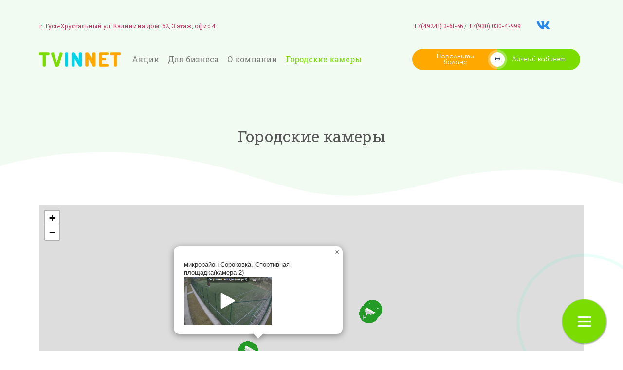

--- FILE ---
content_type: text/css
request_url: https://tvinnet.ru/wp-content/cache/wpfc-minified/jzczs6po/41h2l.css
body_size: 2112
content:
.menu {
filter: url(#shadowed-goo);
}
.hamburger-menu-item, .menu-open-button {
background: #7adc01;
border-radius: 100%;
width: 80px;
height: 80px;
margin-left: -40px;
position: absolute;
top: 20px;
color: white;
text-align: center;
line-height: 80px;
transform: translate3d(0, 0, 0);
transition: transform ease-out 200ms;
z-index: 1;
}
.menu-open {
display: none;
}
.hamburger {
width: 25px;
height: 3px;
background: white;
display: block;
position: absolute;
top: 50%;
left: 50%;
margin-left: -12.5px;
margin-top: -1.5px;
transition: transform 200ms;
}
.hamburger-1 {
transform: translate3d(0, -8px, 0);
}
.hamburger-2 {
transform: translate3d(0, 0, 0);
}
.hamburger-3 {
transform: translate3d(0, 8px, 0);
}
.menu-open:checked + .menu-open-button .hamburger-1 {
transform: translate3d(0, 0, 0) rotate(45deg);
}
.menu-open:checked + .menu-open-button .hamburger-2 {
transform: translate3d(0, 0, 0) scale(0.1, 1);
}
.menu-open:checked + .menu-open-button .hamburger-3 {
transform: translate3d(0, 0, 0) rotate(-45deg);
}
.menu {
position: fixed;
right: 0;
margin-left: -190px;
padding-top: 20px;
padding-right: 80px;
height: 120px;
box-sizing: border-box;
font-size: 20px;
text-align: left;
bottom: 0;
}
.menu::before {
content: '';
border-radius: 1000px;
min-width: calc(300px + 12px);
min-height: calc(60px + 12px);
border: 6px solid #00FFCB;
box-shadow: 0 0 60px rgba(0,255,203,.64);
position: absolute;
top: 50%;
left: 50%;
transform: translate(-50%, -50%);
opacity: 0;
transition: all .3s ease-in-out 0s;
}
.menu:after {
content: '';
width: 150px;
height: 150px;
border-radius: 100%;
border: 6px solid #00FFCB;
position: absolute;
z-index: -1;
top: 50%;
left: 0;
transform: translate(-50%, -50%);
animation: ring 2.5s infinite;
}
@keyframes ring {
0% {
width: 30px;
height: 30px;
opacity: 1;
}
100% {
width: 300px;
height: 300px;
opacity: 0;
}
}
.menu:hover::after, menu:focus::after {
animation: none;
display: none;
}
.hamburger-menu-item:hover {
background: white;
color: #ff4081;
}
.hamburger-menu-item:nth-child(3) {
transition-duration: 70ms;
}
.hamburger-menu-item:nth-child(4) {
transition-duration: 130ms;
}
.hamburger-menu-item:nth-child(5) {
transition-duration: 190ms;
}
.hamburger-menu-item:nth-child(6) {
transition-duration: 250ms;
}
.hamburger-menu-item:nth-child(7) {
transition-duration: 310ms;
}
.menu-open-button {
z-index: 2;
transition-timing-function: cubic-bezier(0.175, 0.885, 0.32, 1.275);
transition-duration: 400ms;
transform: scale(1.1, 1.1) translate3d(0, 0, 0);
cursor: pointer;
}
.menu-open-button:hover {
transform: scale(1.2, 1.2) translate3d(0, 0, 0);
}
.menu-open:checked + .menu-open-button {
transition-timing-function: linear;
transition-duration: 200ms;
transform: scale(0.8, 0.8) translate3d(0, 0, 0);
}
.menu-open:checked ~ .hamburger-menu-item {
transition-timing-function: cubic-bezier(0.935, 0, 0.34, 1.33);
}
.menu-open:checked ~ .hamburger-menu-item:nth-child(3) {
transition-duration: 160ms;
transform: translate3d(-114.42548px, 11.48084px, 0);
}
.menu-open:checked ~ .hamburger-menu-item:nth-child(4) {
transition-duration: 240ms;
transform: translate3d(-65.18543px, -65.2491px, 0);
}
.menu-open:checked ~ .hamburger-menu-item:nth-child(5) {
transition-duration: 320ms;
transform: translate3d(21.092px, -95.99996px, 0);
}
.menu-open:checked ~ .hamburger-menu-item:nth-child(6) {
transition-duration: 400ms;
transform: translate3d(-77.04956px, 85.37192px, 0);
}
.menu-open:checked ~ .hamburger-menu-item:nth-child(7) {
transition-duration: 480ms;
transform: translate3d(-114.40705px, 11.66307px, 0);
}
@media (max-width: 512px) {
.hamburger-menu-item, .menu-open-button {
width: 40px;
height: 40px;
display: flex;
align-items: center;
justify-content: center;
right: 10px;
bottom: 10px;
top: 0;
}
.menu:after {
content: '';
width: 150px;
height: 150px;
}
.menu {
padding-right: 30px;
height: 50px;
}
.menu-open:checked ~ .hamburger-menu-item:nth-child(3) {
transform: translate3d(-47px, -71px, 0);
}
.menu-open:checked ~ .hamburger-menu-item:nth-child(4) {
transform: translate3d(-91.185px, -60px, 0);
}
.menu-open:checked ~ .hamburger-menu-item:nth-child(5) {
transform: translate3d(-7.908px, -44px, 0);
}
}.overlay {
top: 0;
right: 0;
bottom: 0;
left: 0;
z-index: 10;
display: none; background-color: rgba(255, 255, 255, 0.65);
position: fixed; cursor: default; } .overlay:target {
display: block;
} .popup {
overflow: auto;
max-height: 400px;
top: -100%;
right: 0;
left: 50%;
font-size: 14px;
z-index: 20;
margin: 0;
width: 25%;
max-width: 600px; position: fixed;
padding: 15px;
background: #fefefe; -webkit-border-radius: 4px;
-moz-border-radius: 4px;
-ms-border-radius: 4px;
border-radius: 4px;
font: 14px/18px 'Tahoma', Arial, sans-serif; -webkit-box-shadow: 0 15px 20px rgba(0,0,0,.22),0 19px 60px rgba(0,0,0,.3);
-moz-box-shadow: 0 15px 20px rgba(0,0,0,.22),0 19px 60px rgba(0,0,0,.3);
-ms-box-shadow: 0 15px 20px rgba(0,0,0,.22),0 19px 60px rgba(0,0,0,.3);
box-shadow: 0 15px 20px rgba(0,0,0,.22),0 19px 60px rgba(0,0,0,.3);
-webkit-transform: translate(-50%, -500%);
-ms-transform: translate(-50%, -500%);
-o-transform: translate(-50%, -500%);
transform: translate(-50%, -500%);
-webkit-transition: -webkit-transform 0.6s ease-out;
-moz-transition: -moz-transform 0.6s ease-out;
-o-transition: -o-transform 0.6s ease-out;
transition: transform 0.6s ease-out;
} .overlay:target+.popup {
-webkit-transform: translate(-50%, 0);
-ms-transform: translate(-50%, 0);
-o-transform: translate(-50%, 0);
transform: translate(-50%, 0);
top: 20%;
} .close {
max-height: 80vh;
top: 10px;
right: 10px;
width: 20px;
height: 20px;
position: absolute;
padding: 0;
border: 2px solid #ccc;
-webkit-border-radius: 15px;
-moz-border-radius: 15px;
-ms-border-radius: 15px;
-o-border-radius: 15px;
border-radius: 15px;
background-color: rgba(61, 61, 61, 0.8);
-webkit-box-shadow: 0px 0px 10px #000;
-moz-box-shadow: 0px 0px 10px #000;
box-shadow: 0px 0px 10px #000;
text-align: center;
text-decoration: none;
font: 13px/20px 'Tahoma', Arial, sans-serif;
font-weight: bold;
-webkit-transition: all ease .8s;
-moz-transition: all ease .8s;
-ms-transition: all ease .8s;
-o-transition: all ease .8s;
transition: all ease .8s;
}
.close:before {
color: rgba(255, 255, 255, 0.9);
content: "X";
text-shadow: 0 -1px rgba(0, 0, 0, 0.9);
font-size: 12px;
}
.close:hover {
background-color: rgba(252, 20, 0, 0.8);
-webkit-transform: rotate(360deg);
-moz-transform: rotate(360deg);
-ms-transform: rotate(360deg);
-o-transform: rotate(360deg);
transform: rotate(360deg);
} .popup img {
width: 100%;
height: auto;
} .pic-left,
.pic-right {
width: 25%;
height: auto;
}
.pic-left {
float: left;
margin: 5px 15px 5px 0;
}
.pic-right {
float: right;
margin: 5px 0 5px 15px;
} .popup embed,
.popup iframe {
top: 0;
right: 0;
bottom: 0;
left: 0;
display:block;
margin: auto;
min-width: 320px;
max-width: 600px;
width: 100%;
}
.popup h2 { margin: 0;
color: #008000;
padding: 5px 0px 10px;
text-align: left;
text-shadow: 1px 1px 3px #adadad;
font-weight: 500;
font-size: 1.4em;
font-family: 'Tahoma', Arial, sans-serif;
line-height: 1.3;
} .popup p {margin: 0; padding: 5px 0}
a.custom_modal_title {
color: #00D3E9;
font-size: 19px;
font-weight: 600;
font-family: var( --e-global-typography-primary-font-family ), Sans-serif;
--widgets-spacing: 20px;
}
@media(max-width: 1024px) {
.popup {
width: 50%;
}
}
@media(max-width: 512px) {
.popup {
width: 80%;
}
}.slider{
max-width: 90%; position: relative; margin: auto;
height: 300px;
} .slider .item img { object-fit: cover;
width: 100%;
height: 300px;
} .slider .previous, .slider .next { cursor: pointer; position: absolute;
top: 50%;
width: auto;
margin-top: -22px;
padding: 16px; color: white;
font-weight: bold;
font-size: 16px; transition: 0.6s ease; border-radius: 0 3px 3px 0;
}
.slider .next {
right: 0;
border-radius: 3px 0 0 3px;
} .slider .previous:hover,
.slider .next:hover {
background-color: rgba(0, 0, 0, 0.2);
} .slider .item {
animation-name: fade;
animation-duration: 1.5s;
}
@keyframes fade { from {
opacity: 0.4
}
to {
opacity: 1
}
}

--- FILE ---
content_type: text/css
request_url: https://tvinnet.ru/wp-content/uploads/elementor/css/post-6499.css?ver=1752558012
body_size: 463
content:
.elementor-6499 .elementor-element.elementor-element-42fdf06:not(.elementor-motion-effects-element-type-background), .elementor-6499 .elementor-element.elementor-element-42fdf06 > .elementor-motion-effects-container > .elementor-motion-effects-layer{background-color:#61CE7017;}.elementor-6499 .elementor-element.elementor-element-42fdf06{transition:background 0.3s, border 0.3s, border-radius 0.3s, box-shadow 0.3s;}.elementor-6499 .elementor-element.elementor-element-42fdf06 > .elementor-background-overlay{transition:background 0.3s, border-radius 0.3s, opacity 0.3s;}.elementor-6499 .elementor-element.elementor-element-42fdf06 > .elementor-shape-bottom svg{width:calc(100% + 1.3px);height:96px;}.elementor-6499 .elementor-element.elementor-element-0ab38f9{text-align:center;}.elementor-6499 .elementor-element.elementor-element-0ab38f9 .elementor-heading-title{color:#585858;font-family:"Roboto Slab", Sans-serif;font-weight:400;}.elementor-6499 .elementor-element.elementor-element-0ab38f9 > .elementor-widget-container{margin:100px 100px 100px 100px;}.elementor-6499 .elementor-element.elementor-element-2115c11{transition:background 0.3s, border 0.3s, border-radius 0.3s, box-shadow 0.3s;margin-top:5px;margin-bottom:-7px;}.elementor-6499 .elementor-element.elementor-element-2115c11 > .elementor-background-overlay{transition:background 0.3s, border-radius 0.3s, opacity 0.3s;}.elementor-6499 .elementor-element.elementor-element-39ba0b5{margin-top:100px;margin-bottom:100px;}.elementor-6499 .elementor-element.elementor-element-a0a911c{--divider-border-style:solid;--divider-color:#000;--divider-border-width:1px;}.elementor-6499 .elementor-element.elementor-element-a0a911c .elementor-divider-separator{width:100%;}.elementor-6499 .elementor-element.elementor-element-a0a911c .elementor-divider{padding-top:15px;padding-bottom:15px;}

--- FILE ---
content_type: text/css
request_url: https://tvinnet.ru/wp-content/uploads/elementor/css/post-4073.css?ver=1752041688
body_size: 1704
content:
.elementor-4073 .elementor-element.elementor-element-719d4d23 > .elementor-container > .elementor-row > .elementor-column > .elementor-column-wrap > .elementor-widget-wrap{align-content:center;align-items:center;}.elementor-4073 .elementor-element.elementor-element-719d4d23:not(.elementor-motion-effects-element-type-background), .elementor-4073 .elementor-element.elementor-element-719d4d23 > .elementor-motion-effects-container > .elementor-motion-effects-layer{background-color:rgba(97, 206, 112, 0.09019607843137255);}.elementor-4073 .elementor-element.elementor-element-719d4d23{transition:background 0.3s, border 0.3s, border-radius 0.3s, box-shadow 0.3s;padding:20px 0px 0px 0px;}.elementor-4073 .elementor-element.elementor-element-719d4d23 > .elementor-background-overlay{transition:background 0.3s, border-radius 0.3s, opacity 0.3s;}.elementor-4073 .elementor-element.elementor-element-150ddbc{font-family:"Roboto Slab", Sans-serif;font-size:12px;font-weight:400;}.elementor-4073 .elementor-element.elementor-element-150ddbc > .elementor-widget-container{padding:10px 0px 0px 0px;}.elementor-4073 .elementor-element.elementor-element-162d54{text-align:right;font-family:"Roboto Slab", Sans-serif;font-size:12px;}.elementor-4073 .elementor-element.elementor-element-162d54 > .elementor-widget-container{margin:0px 0px 0px 0px;padding:10px 0px 0px 0px;}.elementor-4073 .elementor-element.elementor-element-71023f4 .elementor-icon-wrapper{text-align:center;}.elementor-4073 .elementor-element.elementor-element-71023f4.elementor-view-stacked .elementor-icon{background-color:#FFFFFF17;color:#2688EB;}.elementor-4073 .elementor-element.elementor-element-71023f4.elementor-view-framed .elementor-icon, .elementor-4073 .elementor-element.elementor-element-71023f4.elementor-view-default .elementor-icon{color:#FFFFFF17;border-color:#FFFFFF17;}.elementor-4073 .elementor-element.elementor-element-71023f4.elementor-view-framed .elementor-icon, .elementor-4073 .elementor-element.elementor-element-71023f4.elementor-view-default .elementor-icon svg{fill:#FFFFFF17;}.elementor-4073 .elementor-element.elementor-element-71023f4.elementor-view-framed .elementor-icon{background-color:#2688EB;}.elementor-4073 .elementor-element.elementor-element-71023f4.elementor-view-stacked .elementor-icon svg{fill:#2688EB;}.elementor-4073 .elementor-element.elementor-element-71023f4.elementor-view-stacked .elementor-icon:hover{background-color:#6EC1E4;color:#FFFFFF;}.elementor-4073 .elementor-element.elementor-element-71023f4.elementor-view-framed .elementor-icon:hover, .elementor-4073 .elementor-element.elementor-element-71023f4.elementor-view-default .elementor-icon:hover{color:#6EC1E4;border-color:#6EC1E4;}.elementor-4073 .elementor-element.elementor-element-71023f4.elementor-view-framed .elementor-icon:hover, .elementor-4073 .elementor-element.elementor-element-71023f4.elementor-view-default .elementor-icon:hover svg{fill:#6EC1E4;}.elementor-4073 .elementor-element.elementor-element-71023f4.elementor-view-framed .elementor-icon:hover{background-color:#FFFFFF;}.elementor-4073 .elementor-element.elementor-element-71023f4.elementor-view-stacked .elementor-icon:hover svg{fill:#FFFFFF;}.elementor-4073 .elementor-element.elementor-element-71023f4 .elementor-icon{font-size:25px;padding:9px;}.elementor-4073 .elementor-element.elementor-element-71023f4 .elementor-icon i, .elementor-4073 .elementor-element.elementor-element-71023f4 .elementor-icon svg{transform:rotate(0deg);}.elementor-4073 .elementor-element.elementor-element-71023f4 > .elementor-widget-container{margin:0px 0px 0px 0px;padding:0px 050px 0px 0px;}.elementor-4073 .elementor-element.elementor-element-785fc199 > .elementor-container > .elementor-row > .elementor-column > .elementor-column-wrap > .elementor-widget-wrap{align-content:center;align-items:center;}.elementor-4073 .elementor-element.elementor-element-785fc199:not(.elementor-motion-effects-element-type-background), .elementor-4073 .elementor-element.elementor-element-785fc199 > .elementor-motion-effects-container > .elementor-motion-effects-layer{background-color:rgba(97, 206, 112, 0.09019607843137255);}.elementor-4073 .elementor-element.elementor-element-785fc199 > .elementor-background-overlay{background-color:transparent;background-image:linear-gradient(180deg, #020101 0%, #f2295b 100%);opacity:0;transition:background 0.3s, border-radius 0.3s, opacity 0.3s;}.elementor-4073 .elementor-element.elementor-element-785fc199{transition:background 0.3s, border 0.3s, border-radius 0.3s, box-shadow 0.3s;padding:0px 0px 0px 0px;}.elementor-4073 .elementor-element.elementor-element-449ecb7c > .elementor-container > .elementor-row > .elementor-column > .elementor-column-wrap > .elementor-widget-wrap{align-content:center;align-items:center;}.elementor-4073 .elementor-element.elementor-element-34c3960a > .elementor-widget-container{padding:0px 20px 0px 0px;}.elementor-4073 .elementor-element.elementor-element-6e9005b0 .elementor-menu-toggle{margin-left:auto;}.elementor-4073 .elementor-element.elementor-element-6e9005b0 .elementor-nav-menu .elementor-item{font-family:var( --e-global-typography-secondary-font-family ), Sans-serif;font-weight:var( --e-global-typography-secondary-font-weight );}.elementor-4073 .elementor-element.elementor-element-6e9005b0 .elementor-nav-menu--main .elementor-item{color:#7A7A7A;fill:#7A7A7A;padding-left:1px;padding-right:1px;padding-top:0px;padding-bottom:0px;}.elementor-4073 .elementor-element.elementor-element-6e9005b0 .elementor-nav-menu--main .elementor-item:hover,
					.elementor-4073 .elementor-element.elementor-element-6e9005b0 .elementor-nav-menu--main .elementor-item.elementor-item-active,
					.elementor-4073 .elementor-element.elementor-element-6e9005b0 .elementor-nav-menu--main .elementor-item.highlighted,
					.elementor-4073 .elementor-element.elementor-element-6e9005b0 .elementor-nav-menu--main .elementor-item:focus{color:#7A7A7A;fill:#7A7A7A;}.elementor-4073 .elementor-element.elementor-element-6e9005b0 .elementor-nav-menu--main:not(.e--pointer-framed) .elementor-item:before,
					.elementor-4073 .elementor-element.elementor-element-6e9005b0 .elementor-nav-menu--main:not(.e--pointer-framed) .elementor-item:after{background-color:#7A7A7A;}.elementor-4073 .elementor-element.elementor-element-6e9005b0 .e--pointer-framed .elementor-item:before,
					.elementor-4073 .elementor-element.elementor-element-6e9005b0 .e--pointer-framed .elementor-item:after{border-color:#7A7A7A;}.elementor-4073 .elementor-element.elementor-element-6e9005b0 .elementor-nav-menu--main .elementor-item.elementor-item-active{color:var( --e-global-color-7053552 );}.elementor-4073 .elementor-element.elementor-element-6e9005b0 .elementor-nav-menu--main:not(.e--pointer-framed) .elementor-item.elementor-item-active:before,
					.elementor-4073 .elementor-element.elementor-element-6e9005b0 .elementor-nav-menu--main:not(.e--pointer-framed) .elementor-item.elementor-item-active:after{background-color:#000000;}.elementor-4073 .elementor-element.elementor-element-6e9005b0 .e--pointer-framed .elementor-item.elementor-item-active:before,
					.elementor-4073 .elementor-element.elementor-element-6e9005b0 .e--pointer-framed .elementor-item.elementor-item-active:after{border-color:#000000;}.elementor-4073 .elementor-element.elementor-element-6e9005b0 .e--pointer-framed .elementor-item:before{border-width:1px;}.elementor-4073 .elementor-element.elementor-element-6e9005b0 .e--pointer-framed.e--animation-draw .elementor-item:before{border-width:0 0 1px 1px;}.elementor-4073 .elementor-element.elementor-element-6e9005b0 .e--pointer-framed.e--animation-draw .elementor-item:after{border-width:1px 1px 0 0;}.elementor-4073 .elementor-element.elementor-element-6e9005b0 .e--pointer-framed.e--animation-corners .elementor-item:before{border-width:1px 0 0 1px;}.elementor-4073 .elementor-element.elementor-element-6e9005b0 .e--pointer-framed.e--animation-corners .elementor-item:after{border-width:0 1px 1px 0;}.elementor-4073 .elementor-element.elementor-element-6e9005b0 .e--pointer-underline .elementor-item:after,
					 .elementor-4073 .elementor-element.elementor-element-6e9005b0 .e--pointer-overline .elementor-item:before,
					 .elementor-4073 .elementor-element.elementor-element-6e9005b0 .e--pointer-double-line .elementor-item:before,
					 .elementor-4073 .elementor-element.elementor-element-6e9005b0 .e--pointer-double-line .elementor-item:after{height:1px;}.elementor-4073 .elementor-element.elementor-element-6e9005b0{--e-nav-menu-horizontal-menu-item-margin:calc( 16px / 2 );}.elementor-4073 .elementor-element.elementor-element-6e9005b0 .elementor-nav-menu--main:not(.elementor-nav-menu--layout-horizontal) .elementor-nav-menu > li:not(:last-child){margin-bottom:16px;}.elementor-4073 .elementor-element.elementor-element-6a03338a .ha-dual-btn{padding:10px 30px 10px 30px;}.elementor-4073 .elementor-element.elementor-element-6a03338a .ha-dual-btn--left{font-family:"Comfortaa", Sans-serif;font-size:12px;color:#FFFFFF;background-color:#FFA900;}.elementor-4073 .elementor-element.elementor-element-6a03338a .ha-dual-btn--right{font-family:"Comfortaa", Sans-serif;font-size:12px;color:#FFFFFF;background-color:#7ADC00;}@media(max-width:767px){.elementor-4073 .elementor-element.elementor-element-476507c7{width:86%;}.elementor-bc-flex-widget .elementor-4073 .elementor-element.elementor-element-476507c7.elementor-column .elementor-column-wrap{align-items:center;}.elementor-4073 .elementor-element.elementor-element-476507c7.elementor-column.elementor-element[data-element_type="column"] > .elementor-column-wrap.elementor-element-populated > .elementor-widget-wrap{align-content:center;align-items:center;}.elementor-4073 .elementor-element.elementor-element-476507c7.elementor-column > .elementor-column-wrap > .elementor-widget-wrap{justify-content:center;}.elementor-4073 .elementor-element.elementor-element-476507c7 > .elementor-element-populated > .elementor-widget-wrap{padding:0px 0px 25px 0px;}.elementor-4073 .elementor-element.elementor-element-162d54{text-align:center;}.elementor-4073 .elementor-element.elementor-element-162d54 > .elementor-widget-container{margin:0px 0px -25px 0px;}.elementor-4073 .elementor-element.elementor-element-1ff8c40{width:14%;}.elementor-4073 .elementor-element.elementor-element-71023f4 .elementor-icon-wrapper{text-align:right;}.elementor-4073 .elementor-element.elementor-element-5dbe5c57{width:100%;}.elementor-4073 .elementor-element.elementor-element-6b269e57{width:50%;}.elementor-4073 .elementor-element.elementor-element-493d338f{width:50%;}.elementor-4073 .elementor-element.elementor-element-2f92f440 > .elementor-element-populated{margin:30px 30px 30px 30px;--e-column-margin-right:30px;--e-column-margin-left:30px;}.elementor-4073 .elementor-element.elementor-element-6a03338a .ha-dual-btn{padding:0px 0px 0px 0px;}.elementor-4073 .elementor-element.elementor-element-6a03338a .ha-dual-btn--left{padding:15px 25px 15px 25px;font-size:14px;}.elementor-4073 .elementor-element.elementor-element-6a03338a .ha-dual-btn--right{padding:15px 35px 15px 35px;font-size:14px;}}@media(min-width:768px){.elementor-4073 .elementor-element.elementor-element-89ae665{width:47.717%;}.elementor-4073 .elementor-element.elementor-element-476507c7{width:40.91%;}.elementor-4073 .elementor-element.elementor-element-1ff8c40{width:10.678%;}.elementor-4073 .elementor-element.elementor-element-5dbe5c57{width:66.754%;}.elementor-4073 .elementor-element.elementor-element-6b269e57{width:25.679%;}.elementor-4073 .elementor-element.elementor-element-493d338f{width:74.319%;}.elementor-4073 .elementor-element.elementor-element-2f92f440{width:32.578%;}}/* Start custom CSS for ha-dual-button, class: .elementor-element-6a03338a */.elementor-4073 .elementor-element.elementor-element-6a03338a div.elementor-widget-container div.ha-dual-btn-wrapper {
        min-height: 42px !important;
        
}


.elementor-4073 .elementor-element.elementor-element-6a03338a div.elementor-widget-container div.ha-dual-btn-wrapper a.ha-dual-btn{
    height: 100%;
    align-items: center !important;
    display: flex;
}

@media (max-width: 300px) {
   .elementor-4073 .elementor-element.elementor-element-6a03338a div.elementor-widget-container div.ha-dual-btn-wrapper a.ha-dual-btn {
    display: block;
    }
}/* End custom CSS */

--- FILE ---
content_type: text/css
request_url: https://tvinnet.ru/wp-content/uploads/elementor/css/post-249.css?ver=1752557343
body_size: 670
content:
.elementor-249 .elementor-element.elementor-element-305c9ad{margin-top:0px;margin-bottom:60px;}.elementor-249 .elementor-element.elementor-element-2495562{text-align:center;}.elementor-249 .elementor-element.elementor-element-2495562 .elementor-heading-title{color:#000000;font-family:"Comfortaa", Sans-serif;font-size:16px;font-weight:900;}.elementor-249 .elementor-element.elementor-element-a5bacb1 .elementor-icon-wrapper{text-align:center;}.elementor-249 .elementor-element.elementor-element-a5bacb1.elementor-view-stacked .elementor-icon{background-color:#FFFFFF17;color:#2688EB;}.elementor-249 .elementor-element.elementor-element-a5bacb1.elementor-view-framed .elementor-icon, .elementor-249 .elementor-element.elementor-element-a5bacb1.elementor-view-default .elementor-icon{color:#FFFFFF17;border-color:#FFFFFF17;}.elementor-249 .elementor-element.elementor-element-a5bacb1.elementor-view-framed .elementor-icon, .elementor-249 .elementor-element.elementor-element-a5bacb1.elementor-view-default .elementor-icon svg{fill:#FFFFFF17;}.elementor-249 .elementor-element.elementor-element-a5bacb1.elementor-view-framed .elementor-icon{background-color:#2688EB;}.elementor-249 .elementor-element.elementor-element-a5bacb1.elementor-view-stacked .elementor-icon svg{fill:#2688EB;}.elementor-249 .elementor-element.elementor-element-a5bacb1.elementor-view-stacked .elementor-icon:hover{background-color:#6EC1E4;color:#FFFFFF;}.elementor-249 .elementor-element.elementor-element-a5bacb1.elementor-view-framed .elementor-icon:hover, .elementor-249 .elementor-element.elementor-element-a5bacb1.elementor-view-default .elementor-icon:hover{color:#6EC1E4;border-color:#6EC1E4;}.elementor-249 .elementor-element.elementor-element-a5bacb1.elementor-view-framed .elementor-icon:hover, .elementor-249 .elementor-element.elementor-element-a5bacb1.elementor-view-default .elementor-icon:hover svg{fill:#6EC1E4;}.elementor-249 .elementor-element.elementor-element-a5bacb1.elementor-view-framed .elementor-icon:hover{background-color:#FFFFFF;}.elementor-249 .elementor-element.elementor-element-a5bacb1.elementor-view-stacked .elementor-icon:hover svg{fill:#FFFFFF;}.elementor-249 .elementor-element.elementor-element-a5bacb1 .elementor-icon{font-size:34px;padding:9px;}.elementor-249 .elementor-element.elementor-element-a5bacb1 .elementor-icon i, .elementor-249 .elementor-element.elementor-element-a5bacb1 .elementor-icon svg{transform:rotate(0deg);}.elementor-249 .elementor-element.elementor-element-0ef98fe{text-align:center;color:#000000;font-size:12px;}.elementor-249 .elementor-element.elementor-element-f110b21{text-align:center;}.elementor-249 .elementor-element.elementor-element-f110b21 .elementor-heading-title{color:var( --e-global-color-secondary );font-family:"Roboto Slab", Sans-serif;font-weight:600;}.elementor-249 .elementor-element.elementor-element-6d0fb7d{text-align:center;}.elementor-249 .elementor-element.elementor-element-6d0fb7d img{width:100%;max-width:100%;}.elementor-249 .elementor-element.elementor-element-6d0fb7d:hover img{filter:brightness( 82% ) contrast( 100% ) saturate( 100% ) blur( 0px ) hue-rotate( 0deg );}.elementor-249 .elementor-element.elementor-element-6d0fb7d > .elementor-widget-container{margin:30px 0px 0px 0px;}.elementor-249 .elementor-element.elementor-element-492fb63{text-align:center;}.elementor-249 .elementor-element.elementor-element-492fb63 img{width:100%;max-width:40%;}.elementor-249 .elementor-element.elementor-element-492fb63:hover img{filter:brightness( 82% ) contrast( 100% ) saturate( 100% ) blur( 0px ) hue-rotate( 0deg );}.elementor-249 .elementor-element.elementor-element-1972acd{text-align:center;}.elementor-249 .elementor-element.elementor-element-1972acd img{width:63%;}.elementor-249 .elementor-element.elementor-element-1972acd:hover img{filter:brightness( 82% ) contrast( 100% ) saturate( 100% ) blur( 0px ) hue-rotate( 0deg );}.elementor-249 .elementor-element.elementor-element-1972acd > .elementor-widget-container{margin:-35px 0px 0px 0px;}@media(max-width:767px){.elementor-249 .elementor-element.elementor-element-2495562{text-align:center;}.elementor-249 .elementor-element.elementor-element-2495562 .elementor-heading-title{line-height:19px;}.elementor-249 .elementor-element.elementor-element-a5bacb1 .elementor-icon-wrapper{text-align:right;}}

--- FILE ---
content_type: text/css
request_url: https://tvinnet.ru/wp-content/uploads/elementor/css/post-6082.css?ver=1752041689
body_size: 1664
content:
.elementor-6082 .elementor-element.elementor-element-60930b77 > .elementor-container{max-width:580px;min-height:600px;}.elementor-6082 .elementor-element.elementor-element-60930b77:not(.elementor-motion-effects-element-type-background), .elementor-6082 .elementor-element.elementor-element-60930b77 > .elementor-motion-effects-container > .elementor-motion-effects-layer{background-image:url("https://tvinnet.ru/wp-content/uploads/2020/07/Bg-popUp.png");background-position:center center;background-repeat:no-repeat;background-size:69% auto;}.elementor-6082 .elementor-element.elementor-element-60930b77 > .elementor-background-overlay{opacity:0.5;transition:background 0.3s, border-radius 0.3s, opacity 0.3s;}.elementor-6082 .elementor-element.elementor-element-60930b77{transition:background 0.3s, border 0.3s, border-radius 0.3s, box-shadow 0.3s;padding:0% 13% 0% 3%;}.elementor-bc-flex-widget .elementor-6082 .elementor-element.elementor-element-6efe326e.elementor-column .elementor-column-wrap{align-items:center;}.elementor-6082 .elementor-element.elementor-element-6efe326e.elementor-column.elementor-element[data-element_type="column"] > .elementor-column-wrap.elementor-element-populated > .elementor-widget-wrap{align-content:center;align-items:center;}.elementor-6082 .elementor-element.elementor-element-6efe326e.elementor-column > .elementor-column-wrap > .elementor-widget-wrap{justify-content:center;}.elementor-6082 .elementor-element.elementor-element-38d8e3{text-align:left;width:auto;max-width:auto;top:494px;}.elementor-6082 .elementor-element.elementor-element-38d8e3 img{border-radius:70px 70px 70px 70px;box-shadow:0px 0px 20px 0px rgba(0,0,0,0.3);}body:not(.rtl) .elementor-6082 .elementor-element.elementor-element-38d8e3{left:456px;}body.rtl .elementor-6082 .elementor-element.elementor-element-38d8e3{right:456px;}.elementor-6082 .elementor-element.elementor-element-79966227:not(.elementor-motion-effects-element-type-background) > .elementor-column-wrap, .elementor-6082 .elementor-element.elementor-element-79966227 > .elementor-column-wrap > .elementor-motion-effects-container > .elementor-motion-effects-layer{background-color:#ffffff;}.elementor-6082 .elementor-element.elementor-element-79966227 > .elementor-element-populated >  .elementor-background-overlay{background-image:url("https://tvinnet.ru/wp-content/uploads/2020/07/bubble_bg_popup.png");background-position:center right;background-repeat:no-repeat;background-size:contain;opacity:0.5;}.elementor-6082 .elementor-element.elementor-element-79966227 > .elementor-element-populated, .elementor-6082 .elementor-element.elementor-element-79966227 > .elementor-element-populated > .elementor-background-overlay, .elementor-6082 .elementor-element.elementor-element-79966227 > .elementor-background-slideshow{border-radius:20px 20px 20px 20px;}.elementor-6082 .elementor-element.elementor-element-79966227 > .elementor-element-populated{box-shadow:0px 0px 15px 0px rgba(0,0,0,0.15);transition:background 0.3s, border 0.3s, border-radius 0.3s, box-shadow 0.3s;}.elementor-6082 .elementor-element.elementor-element-79966227 > .elementor-element-populated > .elementor-background-overlay{transition:background 0.3s, border-radius 0.3s, opacity 0.3s;}.elementor-6082 .elementor-element.elementor-element-79966227 > .elementor-element-populated > .elementor-widget-wrap{padding:40px 40px 40px 40px;}.elementor-6082 .elementor-element.elementor-element-84a8e19{text-align:left;}.elementor-6082 .elementor-element.elementor-element-84a8e19 .elementor-heading-title{color:#000000;font-family:"Comfortaa", Sans-serif;font-size:35px;font-weight:900;line-height:1.2em;}.elementor-6082 .elementor-element.elementor-element-84a8e19 > .elementor-widget-container{margin:0% 0% 0% 0%;}.elementor-6082 .elementor-element.elementor-element-bf8581b .elementor-field-group{padding-right:calc( 0px/2 );padding-left:calc( 0px/2 );margin-bottom:4px;}.elementor-6082 .elementor-element.elementor-element-bf8581b .elementor-form-fields-wrapper{margin-left:calc( -0px/2 );margin-right:calc( -0px/2 );margin-bottom:-4px;}.elementor-6082 .elementor-element.elementor-element-bf8581b .elementor-field-group.recaptcha_v3-bottomleft, .elementor-6082 .elementor-element.elementor-element-bf8581b .elementor-field-group.recaptcha_v3-bottomright{margin-bottom:0;}body.rtl .elementor-6082 .elementor-element.elementor-element-bf8581b .elementor-labels-inline .elementor-field-group > label{padding-left:4px;}body:not(.rtl) .elementor-6082 .elementor-element.elementor-element-bf8581b .elementor-labels-inline .elementor-field-group > label{padding-right:4px;}body .elementor-6082 .elementor-element.elementor-element-bf8581b .elementor-labels-above .elementor-field-group > label{padding-bottom:4px;}.elementor-6082 .elementor-element.elementor-element-bf8581b .elementor-field-group > label, .elementor-6082 .elementor-element.elementor-element-bf8581b .elementor-field-subgroup label{color:#000000;}.elementor-6082 .elementor-element.elementor-element-bf8581b .elementor-field-group > label{font-family:"Comfortaa", Sans-serif;font-size:14px;}.elementor-6082 .elementor-element.elementor-element-bf8581b .elementor-field-type-html{padding-bottom:0px;}.elementor-6082 .elementor-element.elementor-element-bf8581b .elementor-field-group .elementor-field{color:#3d4459;}.elementor-6082 .elementor-element.elementor-element-bf8581b .elementor-field-group .elementor-field, .elementor-6082 .elementor-element.elementor-element-bf8581b .elementor-field-subgroup label{font-family:"Montserrat", Sans-serif;font-size:15px;}.elementor-6082 .elementor-element.elementor-element-bf8581b .elementor-field-group:not(.elementor-field-type-upload) .elementor-field:not(.elementor-select-wrapper){background-color:#FFFFFF;border-color:#CCCCCC;border-width:1px 1px 1px 1px;border-radius:3px 3px 3px 3px;}.elementor-6082 .elementor-element.elementor-element-bf8581b .elementor-field-group .elementor-select-wrapper select{background-color:#FFFFFF;border-color:#CCCCCC;border-width:1px 1px 1px 1px;border-radius:3px 3px 3px 3px;}.elementor-6082 .elementor-element.elementor-element-bf8581b .elementor-field-group .elementor-select-wrapper::before{color:#CCCCCC;}.elementor-6082 .elementor-element.elementor-element-bf8581b .elementor-button{font-family:"Varela Round", Sans-serif;font-size:16px;border-radius:5px 5px 5px 5px;}.elementor-6082 .elementor-element.elementor-element-bf8581b .e-form__buttons__wrapper__button-next{background-color:#00dafc;color:#ffffff;}.elementor-6082 .elementor-element.elementor-element-bf8581b .elementor-button[type="submit"]{background-color:#00dafc;color:#ffffff;}.elementor-6082 .elementor-element.elementor-element-bf8581b .elementor-button[type="submit"] svg *{fill:#ffffff;}.elementor-6082 .elementor-element.elementor-element-bf8581b .e-form__buttons__wrapper__button-previous{color:#ffffff;}.elementor-6082 .elementor-element.elementor-element-bf8581b .e-form__buttons__wrapper__button-next:hover{background-color:#4632da;color:#ffffff;}.elementor-6082 .elementor-element.elementor-element-bf8581b .elementor-button[type="submit"]:hover{background-color:#4632da;color:#ffffff;}.elementor-6082 .elementor-element.elementor-element-bf8581b .elementor-button[type="submit"]:hover svg *{fill:#ffffff;}.elementor-6082 .elementor-element.elementor-element-bf8581b .e-form__buttons__wrapper__button-previous:hover{color:#ffffff;}.elementor-6082 .elementor-element.elementor-element-bf8581b{--e-form-steps-indicators-spacing:9px;--e-form-steps-indicator-padding:6px;--e-form-steps-indicator-inactive-secondary-color:#ffffff;--e-form-steps-indicator-active-secondary-color:#ffffff;--e-form-steps-indicator-completed-secondary-color:#ffffff;--e-form-steps-divider-width:1px;--e-form-steps-divider-gap:7px;}#elementor-popup-modal-6082 .dialog-message{width:700px;height:700px;align-items:center;}#elementor-popup-modal-6082{justify-content:center;align-items:center;pointer-events:all;background-color:rgba(245, 240, 236, 0.41);}#elementor-popup-modal-6082 .dialog-close-button{display:flex;top:25.5%;font-size:16px;}#elementor-popup-modal-6082 .dialog-widget-content{animation-duration:1s;background-color:rgba(255, 255, 255, 0);}body:not(.rtl) #elementor-popup-modal-6082 .dialog-close-button{right:17.9%;}body.rtl #elementor-popup-modal-6082 .dialog-close-button{left:17.9%;}#elementor-popup-modal-6082 .dialog-close-button i{color:#000000;}#elementor-popup-modal-6082 .dialog-close-button svg{fill:#000000;}#elementor-popup-modal-6082 .dialog-close-button:hover i{color:#2fe2df;}@media(max-width:1024px){.elementor-6082 .elementor-element.elementor-element-60930b77{padding:0% 12% 0% 8%;}body:not(.rtl) .elementor-6082 .elementor-element.elementor-element-38d8e3{left:461px;}body.rtl .elementor-6082 .elementor-element.elementor-element-38d8e3{right:461px;}.elementor-6082 .elementor-element.elementor-element-38d8e3{top:-52px;}.elementor-6082 .elementor-element.elementor-element-79966227 > .elementor-element-populated > .elementor-widget-wrap{padding:6% 21% 6% 10%;}.elementor-6082 .elementor-element.elementor-element-84a8e19{text-align:left;}.elementor-6082 .elementor-element.elementor-element-84a8e19 .elementor-heading-title{font-size:32px;}#elementor-popup-modal-6082 .dialog-close-button{top:21.5%;}body:not(.rtl) #elementor-popup-modal-6082 .dialog-close-button{right:14.5%;}body.rtl #elementor-popup-modal-6082 .dialog-close-button{left:14.5%;}}@media(max-width:767px){.elementor-6082 .elementor-element.elementor-element-60930b77:not(.elementor-motion-effects-element-type-background), .elementor-6082 .elementor-element.elementor-element-60930b77 > .elementor-motion-effects-container > .elementor-motion-effects-layer{background-position:center center;background-size:95% auto;}.elementor-6082 .elementor-element.elementor-element-60930b77{padding:0px 30px 0px 30px;}.elementor-6082 .elementor-element.elementor-element-6efe326e > .elementor-element-populated{margin:0px 0px 0px 0px;--e-column-margin-right:0px;--e-column-margin-left:0px;}.elementor-6082 .elementor-element.elementor-element-6efe326e > .elementor-element-populated > .elementor-widget-wrap{padding:0px 0px 0px 0px;}.elementor-6082 .elementor-element.elementor-element-38d8e3{width:54px;max-width:54px;top:56px;}body:not(.rtl) .elementor-6082 .elementor-element.elementor-element-38d8e3{left:-19px;}body.rtl .elementor-6082 .elementor-element.elementor-element-38d8e3{right:-19px;}.elementor-6082 .elementor-element.elementor-element-79966227 > .elementor-element-populated >  .elementor-background-overlay{background-position:350px 0px;}.elementor-6082 .elementor-element.elementor-element-79966227 > .elementor-element-populated > .elementor-widget-wrap{padding:15% 10% 15% 10%;}.elementor-6082 .elementor-element.elementor-element-84a8e19{text-align:left;}.elementor-6082 .elementor-element.elementor-element-84a8e19 .elementor-heading-title{font-size:22px;}}

--- FILE ---
content_type: text/css
request_url: https://tvinnet.ru/wp-content/uploads/elementor/css/post-4804.css?ver=1752041689
body_size: 442
content:
.elementor-4804 .elementor-element.elementor-element-45840d99 .elementor-tab-title{border-width:0px;background-color:#F9F9F9;}.elementor-4804 .elementor-element.elementor-element-45840d99 .elementor-tab-content{border-width:0px;background-color:#F9F9F9;}.elementor-4804 .elementor-element.elementor-element-45840d99 .elementor-toggle-item:not(:last-child){margin-bottom:0px;}.elementor-4804 .elementor-element.elementor-element-45840d99 .elementor-toggle-title, .elementor-4804 .elementor-element.elementor-element-45840d99 .elementor-toggle-icon{color:#000000;}.elementor-4804 .elementor-element.elementor-element-45840d99 .elementor-toggle-icon svg{fill:#000000;}.elementor-4804 .elementor-element.elementor-element-45840d99 .elementor-tab-title.elementor-active a, .elementor-4804 .elementor-element.elementor-element-45840d99 .elementor-tab-title.elementor-active .elementor-toggle-icon{color:#000000;}.elementor-4804 .elementor-element.elementor-element-45840d99 .elementor-toggle-title{font-family:"Comfortaa", Sans-serif;font-size:16px;}.elementor-4804 .elementor-element.elementor-element-45840d99 > .elementor-widget-container{margin:0px 0px 0px 0px;padding:0px 0px 0px 0px;}#elementor-popup-modal-4804 .dialog-message{width:500px;height:auto;padding:40px 40px 40px 40px;}#elementor-popup-modal-4804{justify-content:center;align-items:center;pointer-events:all;background-color:rgba(0, 0, 0, 0.5);}#elementor-popup-modal-4804 .dialog-close-button{display:flex;}#elementor-popup-modal-4804 .dialog-widget-content{animation-duration:1.2s;border-radius:10px 10px 10px 10px;box-shadow:2px 8px 23px 3px rgba(0,0,0,0.2);}

--- FILE ---
content_type: image/svg+xml
request_url: https://tvinnet.ru/wp-content/uploads/2025/07/Get_it_on_Google_Play_2016_Inverted.svg
body_size: 2854
content:
<?xml version="1.0" encoding="UTF-8"?>
<svg id="Livello_1" data-name="Livello 1" xmlns="http://www.w3.org/2000/svg" xmlns:xlink="http://www.w3.org/1999/xlink" viewBox="0 0 5435.8 1604">
  <defs>
    <style>
      .cls-1 {
        opacity: .25;
      }

      .cls-1, .cls-2, .cls-3, .cls-4, .cls-5, .cls-6, .cls-7, .cls-8, .cls-9, .cls-10 {
        fill-rule: evenodd;
      }

      .cls-1, .cls-3 {
        fill: #fff;
      }

      .cls-1, .cls-8, .cls-9 {
        isolation: isolate;
      }

      .cls-2 {
        fill: url(#linear-gradient-4);
      }

      .cls-4, .cls-11 {
        fill: #808285;
      }

      .cls-5 {
        fill: url(#linear-gradient-2);
      }

      .cls-6 {
        fill: url(#linear-gradient);
      }

      .cls-7 {
        fill: #a6a6a6;
      }

      .cls-8 {
        opacity: .2;
      }

      .cls-9 {
        opacity: .12;
      }

      .cls-10 {
        fill: url(#linear-gradient-3);
      }
    </style>
    <linearGradient id="linear-gradient" x1="3886.89" y1="-159.48" x2="3829.08" y2="-129.64" gradientTransform="translate(-44369.28 3945.47) scale(11.64 22.55)" gradientUnits="userSpaceOnUse">
      <stop offset="0" stop-color="#00a0ff"/>
      <stop offset="0" stop-color="#00a1ff"/>
      <stop offset=".26" stop-color="#00beff"/>
      <stop offset=".51" stop-color="#00d2ff"/>
      <stop offset=".76" stop-color="#00dfff"/>
      <stop offset="1" stop-color="#00e3ff"/>
    </linearGradient>
    <linearGradient id="linear-gradient-2" x1="3860.91" y1="-129.57" x2="3754.81" y2="-129.57" gradientTransform="translate(-33951.28 1799.65) scale(9.15 7.7)" gradientUnits="userSpaceOnUse">
      <stop offset="0" stop-color="#ffe000"/>
      <stop offset=".41" stop-color="#ffbd00"/>
      <stop offset=".78" stop-color="orange"/>
      <stop offset="1" stop-color="#ff9c00"/>
    </linearGradient>
    <linearGradient id="linear-gradient-3" x1="3958.85" y1="-127.12" x2="3898.09" y2="-48.29" gradientTransform="translate(-58466.47 2365.8) scale(15.02 11.58)" gradientUnits="userSpaceOnUse">
      <stop offset="0" stop-color="#ff3a44"/>
      <stop offset="1" stop-color="#c31162"/>
    </linearGradient>
    <linearGradient id="linear-gradient-4" x1="3912.05" y1="-202.75" x2="3939.18" y2="-167.54" gradientTransform="translate(-58466.47 2353.34) scale(15.02 11.57)" gradientUnits="userSpaceOnUse">
      <stop offset="0" stop-color="#32a071"/>
      <stop offset=".07" stop-color="#2da771"/>
      <stop offset=".48" stop-color="#15cf74"/>
      <stop offset=".8" stop-color="#06e775"/>
      <stop offset="1" stop-color="#00f076"/>
    </linearGradient>
  </defs>
  <path class="cls-3" d="m5234.4,1604H201.4c-111,0-201.4-90.4-201.4-200.5V200.5C0,90,90.4,0,201.4,0h5033c110.9,0,201.4,90,201.4,200.5v1203c0,110.1-90.5,200.5-201.4,200.5Z"/>
  <path class="cls-7" d="m5234.4,32.1c93.1,0,169.3,75.7,169.3,168.4v1203c0,92.7-75.7,168.4-169.3,168.4H201.4c-93.1,0-169.3-75.7-169.3-168.4V200.5c0-92.7,75.7-168.4,169.3-168.4,0,0,5033,0,5033,0Zm0-32.1H201.4C90.4,0,0,90.4,0,200.5v1203c0,110.5,90.4,200.5,201.4,200.5h5033c110.9,0,201.4-90,201.4-200.5V200.5c0-110.1-90.5-200.5-201.4-200.5Z"/>
  <path class="cls-11" d="m2863.6,530.6c-36.3,0-66.9-12.7-91.1-37.7-24-24.3-37.4-57.8-36.8-92,0-36.5,12.4-67.4,36.8-91.9,24.1-25,54.7-37.7,91-37.7s66.5,12.7,91.1,37.7c24.4,25.3,36.8,56.2,36.8,91.9-.4,36.6-12.8,67.5-36.8,91.9-24.1,25.2-54.7,37.8-91,37.8Zm-1080.1,0c-35.5,0-66.3-12.5-91.5-37.2-25-24.6-37.7-55.7-37.7-92.4s12.7-67.8,37.7-92.4c24.7-24.7,55.5-37.2,91.5-37.2,17.6,0,34.7,3.5,51.1,10.6,16.1,6.9,29.2,16.3,38.9,27.8l2.4,2.9-27.1,26.6-2.8-3.3c-15.3-18.2-35.8-27.1-62.9-27.1-24.2,0-45.3,8.6-62.7,25.6-17.5,17.1-26.4,39.5-26.4,66.6s8.9,49.5,26.4,66.6c17.4,17,38.5,25.6,62.7,25.6,25.8,0,47.5-8.6,64.4-25.6,10-10,16.2-24,18.4-41.7h-86.9v-37.4h124.2l.5,3.4c.9,6.3,1.8,12.8,1.8,18.8,0,34.5-10.4,62.4-31,83-23.4,24.4-54,36.8-91,36.8Zm1436.1-5.3h-38.3l-117.3-187.7,1,33.8v153.8h-38.3v-248.5h43.7l1.2,1.9,110.3,176.8-1-33.7v-145h38.7v248.6h0Zm-643.8,0h-38.8v-211.2h-67.3v-37.4h173.3v37.4h-67.3v211.2h.1Zm-137.7,0h-38.7v-248.6h38.7v248.6Zm-217.5,0h-38.7v-211.2h-67.3v-37.4h173.3v37.4h-67.3v211.2Zm-130.5-.4h-148.4v-248.2h148.4v37.4h-109.6v68.2h98.9v37h-98.9v68.2h109.6v37.4Zm710.8-57.7c17.3,17.3,38.3,26,62.7,26s45.6-8.5,62.7-26c17-17,25.6-39.3,25.6-66.2s-8.6-49.3-25.5-66.2c-17.3-17.3-38.4-26-62.7-26s-45.6,8.5-62.6,26c-17,17-25.6,39.3-25.6,66.2s8.5,49.3,25.4,66.2h0Z"/>
  <path class="cls-4" d="m2732.1,872.4c-94.5,0-171.1,71.7-171.1,170.6s77.1,170.6,171.1,170.6,171.1-72.2,171.1-170.6c0-98.9-76.6-170.6-171.1-170.6Zm0,273.6c-51.7,0-96.2-42.8-96.2-103.4s44.6-103.4,96.2-103.4,96.2,41.9,96.2,103.4c.1,61-44.5,103.4-96.2,103.4Zm-373.3-273.6c-94.5,0-171.1,71.7-171.1,170.6s77.1,170.6,171.1,170.6,171.1-72.2,171.1-170.6c0-98.9-76.7-170.6-171.1-170.6Zm0,273.6c-51.7,0-96.2-42.8-96.2-103.4s44.6-103.4,96.2-103.4,96.2,41.9,96.2,103.4-44.5,103.4-96.2,103.4Zm-444.2-221.5v72.2h173.3c-5.3,40.5-18.7,70.4-39.2,90.9-25.4,25.4-64.6,53-133.7,53-106.5,0-189.8-86-189.8-192.5s83.3-192.5,189.8-192.5c57.5,0,99.4,22.7,130.5,51.7l51.2-51.2c-43.2-41.4-100.7-73.1-181.3-73.1-146.1,0-268.7,119-268.7,264.7s122.5,264.7,268.7,264.7c78.9,0,138.1-25.8,184.9-74.4,47.7-47.7,62.8-115,62.8-169.3,0-16.9-1.3-32.1-4-45h-244.6c.1-.1.1.8.1.8Zm1816.9,56.2c-14.3-38.3-57.5-108.7-146.1-108.7s-160.8,69.1-160.8,170.6c0,95.8,72.2,170.6,169.3,170.6,78,0,123.4-47.7,142.1-75.7l-57.9-38.8c-19.2,28.5-45.9,47.2-83.8,47.2s-65.1-17.4-82.9-51.7l228.1-94.5c0,.1-8-19-8-19Zm-232.6,57c-1.8-65.9,51.2-99.4,89.1-99.4,29.9,0,54.8,14.7,63.3,36.1l-152.4,63.3Zm-185.3,165.3h74.9v-501.2h-74.9v501.2Zm-123-292.7h-2.7c-16.9-20.1-49-38.3-90-38.3-85.1,0-163.5,74.9-163.5,171.1s78,169.8,163.5,169.8c40.5,0,73.1-18.3,90-38.8h2.7v24.5c0,65.1-34.8,100.2-90.9,100.2-45.9,0-74.4-33-86-60.6l-65.1,27.2c18.7,45,68.6,100.7,151,100.7,87.8,0,162.2-51.7,162.2-177.8v-306.1h-70.8v28.1c.1,0-.4,0-.4,0Zm-86,235.7c-51.7,0-94.9-43.2-94.9-102.9s43.2-103.8,94.9-103.8,90.9,44.1,90.9,103.8c.5,59.7-39.6,102.9-90.9,102.9Zm977.6-444.2h-179.1v501.2h74.9v-189.8h104.3c82.9,0,164.4-60.1,164.4-155.5s-81.2-155.9-164.5-155.9Zm2.2,241.4h-106.5v-172h106.5c56.1,0,87.8,46.3,87.8,86,0,39.3-32.1,86-87.8,86Zm462.5-71.7c-54.4,0-110.5,24.1-133.7,76.6l66.4,27.6c14.3-27.6,40.5-37,68.2-37,38.8,0,78,23.2,78.9,64.6v5.3c-13.4-7.6-42.8-19.2-78-19.2-71.7,0-144.4,39.2-144.4,112.7,0,67.3,58.8,110.5,124.3,110.5,50.3,0,78-22.7,95.3-49h2.7v38.8h72.2v-192c0-89.4-66.4-138.9-151.9-138.9Zm-9.4,274.5c-24.5,0-58.8-12-58.8-42.8,0-38.8,42.8-53.5,79.3-53.5,33,0,48.6,7.1,68.2,16.9-5.4,45-43.4,79-88.7,79.4Zm424.7-263.8l-86,217.4h-2.7l-89.1-217.4h-80.6l133.7,303.9-76.2,168.9h78l205.7-472.8h-82.8Zm-674.2,320.8h74.9v-501.2h-74.9v501.2Z"/>
  <path class="cls-6" d="m418.4,302.1c-11.6,12.5-18.3,31.6-18.3,56.6v886.7c0,25,6.7,44.1,18.7,56.1l3.1,2.7,496.8-496.8v-11.1l-497.2-496.9-3.1,2.7Z"/>
  <path class="cls-5" d="m1084,973.5l-165.7-165.7v-11.6l165.7-165.7,3.6,2.2,196,111.4c56.1,31.6,56.1,83.8,0,115.8l-196,111.4s-3.6,2.2-3.6,2.2Z"/>
  <path class="cls-10" d="m1087.6,971.3l-169.3-169.3-499.9,499.9c18.3,19.6,49,21.8,83.3,2.7l585.9-333.3"/>
  <path class="cls-2" d="m1087.6,632.7L501.7,299.9c-34.3-19.6-65.1-16.9-83.3,2.7l499.9,499.4,169.3-169.3Z"/>
  <path class="cls-8" d="m1084,967.7l-581.9,330.6c-32.5,18.7-61.5,17.4-80.2.4l-3.1,3.1,3.1,2.7c18.7,16.9,47.7,18.3,80.2-.4l585.9-332.8-4-3.6Z"/>
  <path class="cls-9" d="m1283.6,854.1l-200.1,113.6,3.6,3.6,196-111.4c28.1-16,41.9-37,41.9-57.9-1.7,19.2-16,37.4-41.4,52.1Z"/>
  <path class="cls-1" d="m501.7,305.7l781.9,444.2c25.4,14.3,39.7,33,41.9,52.1,0-20.9-13.8-41.9-41.9-57.9L501.7,299.9c-56.1-32.1-101.6-5.3-101.6,58.8v5.8c0-64.2,45.5-90.5,101.6-58.8Z"/>
</svg>